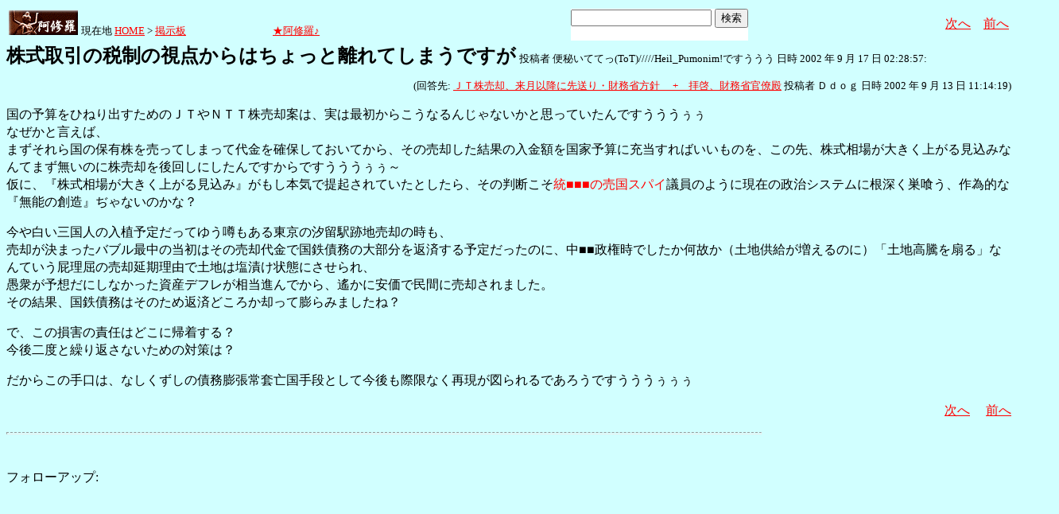

--- FILE ---
content_type: text/html
request_url: http://asyura.us/hks/latest_ranking_list2.html
body_size: 1524
content:
<!DOCTYPE html PUBLIC "-//W3C//DTD XHTML 1.0 Transitional//EN"
"http://www.w3.org/TR/xhtml1/DTD/xhtml1-transitional.dtd">
<html>
<head>
<title>拍手ランキング（２４時間）</title>
<meta http-equiv="Content-Type" content="text/html; charset=shift-jis" />
<style type="text/css">
.box {background:url(http://www.asyura3.com/rnk/img/bk.png) repeat-x 0 0}
.box{border-top:solid 3px #5b6bf0;border-right:solid 1px #ddd;border-left:solid 1px #ddd;width:100%;position:relative;min-height:27px;margin:10px 0 0}
.hd h1{font-size:100%;margin-top:5px;padding:0;letter-spacing:1px;float:left;}
.hd h1.h{font-size:16px;font-weight: bold; }
.hd2{font-size:16px;margin:10px 4px 0px 0px;float:right;}
.hd3{font-size:16px;margin:5px 4px 0px 0px;float:left;}
.hd img{margin:5px 4px 0px 5px;float:left}

.line { 
padding:10px 0px 0px 22px;
font-size:16px;
background: url(http://www.asyura3.com/rnk/img/ya2.jpg)  no-repeat 3px 12px ;}
</style>

</head>
<body>

<div class="ranking"><div class="box">
<div class="hd"><img src="http://www.asyura3.com/rnk/img/ya1.jpg" ><h1 class="h">拍手ランキング（２４時間）</h1><div class="hd3">　　2026/01/30 06:00更新</div>
<div class="hd2">
<a href="http://www.asyura.us/hks/ranking_list.php?term=1"
target="_blank">…もっと見る</a></div>
</div>
</div>



<div class="line"><a href="http://www.asyura2.com/25/senkyo298/msg/849.html" target="_blank">高市早苗氏「名誉毀損になりますよ」警告も大石晃子氏反撃「そ… 達人が世直し</a>（21）</div>


<div class="line"><a href="http://www.asyura2.com/25/senkyo298/msg/851.html" target="_blank">高市疑惑隠し解散への対応方法（植草一秀の『知られざる真実』） 赤かぶ</a>（12）</div>


<div class="line"><a href="http://www.asyura2.com/25/senkyo298/msg/850.html" target="_blank">＜表あり＞高市首相人気頼み「裏金」「閣僚」「推薦人」は内閣支持率ダ… 赤かぶ</a>（9）</div>


<div class="line"><a href="http://www.asyura2.com/24/cult50/msg/834.html" target="_blank">《高市無双/17》財務官僚が顔面蒼白・膝ガクガク、「査定権&#21085;奪」… 歙歛</a>（5）</div>


<div class="line"><a href="http://www.asyura2.com/25/warb26/msg/421.html" target="_blank">空母で恫喝してもイランは屈服せず、「友好国」は米国から離反しはじめ… 赤かぶ</a>（5）</div>


<div class="line"><a href="http://www.asyura2.com/25/senkyo298/msg/847.html" target="_blank">激化するメディア悪徳情報工作（植草一秀の『知られざる真実』） 赤かぶ</a>（4）</div>


<div class="line"><a href="http://www.asyura2.com/19/senkyo268/msg/278.html" target="_blank">萩生田文科相に醜聞“殺人事件”会社から政治献金の衝撃（日刊ゲンダイ… 赤かぶ</a>（4）</div>


<div class="line"><a href="http://www.asyura2.com/25/iryo14/msg/229.html" target="_blank">アルバート・ブーラファイザーCEO「これは科学を否定する宗教的な… 魑魅魍魎男</a>（3）</div>


<div class="line"><a href="http://www.asyura2.com/22/senkyo288/msg/323.html" target="_blank">＜赤旗スクープ＞重大疑惑　高市大臣のパー券　統一協会関連団体が購入… 赤かぶ</a>（2）</div>


<div class="line"><a href="http://www.asyura2.com/25/senkyo298/msg/840.html" target="_blank">説明求む！統一教会と“ズブズブ癒着”18候補の具体的エピソード韓国発… 赤かぶ</a>（2）</div>




</body>
</html>

--- FILE ---
content_type: text/html
request_url: http://www.asyura.us/hks/latest_ranking_listw200_top10_20.html
body_size: 1557
content:
<!DOCTYPE html PUBLIC "-//W3C//DTD XHTML 1.0 Transitional//EN"
"http://www.w3.org/TR/xhtml1/DTD/xhtml1-transitional.dtd">
<html>
<head>
<title>拍手ランキング（２４時間）</title>
<meta http-equiv="Content-Type" content="text/html; charset=shift-jis" />
<style type="text/css">
.box {background:url(http://www.asyura3.com/rnk/img/bk.png) repeat-x 0 0}
.box{border-top:solid 3px #5b6bf0;border-right:solid 1px #ddd;border-left:solid 1px #ddd;width:100%;position:relative;min-height:27px;margin:10px 0 0}
.hd h1{font-size:100%;margin-top:5px;padding:0;letter-spacing:1px;float:left;}
.hd h1.h{font-size:14px;font-weight: bold; }
.hd2{font-size:14px;margin:10px 4px 0px 0px;float:right;}
.hd3{font-size:9px;margin:4px 5px 0px 5px;float:left;}
.hd img{margin:5px 4px 0px 5px;float:left}
.top { 
padding:5px 0px 0px 22px;
font-size:14px;
}
.line { 
padding:10px 0px 0px 22px;
font-size:14px;
background: url(http://www.asyura3.com/rnk/img/ya2.jpg)  no-repeat 3px 12px ;}
</style>

</head><body>

<div class="ranking"><div class="box">
<div class="hd"><img src="http://www.asyura3.com/rnk/img/ya1.jpg"><h1 class="h">拍手ランキング</h1><div class="hd3"> 06:00<br>　更新</div>
</div>
</div>


<div class="top">Top11-20</div>
<div class="line"><a href="http://www.asyura2.com/25/senkyo298/msg/848.html" target="_blank">首相信任選挙に猛烈な逆風党利党略ではない高市早苗という個利個略（日… 赤かぶ</a>（2）</div>


<div class="line"><a href="http://www.asyura2.com/25/holocaust8/msg/273.html" target="_blank">ビル・ゲイツ「私がチップ埋め込んだ？どこにそんな時間あるの？」… 魑魅魍魎男</a>（2）</div>


<div class="line"><a href="http://www.asyura2.com/25/kokusai36/msg/218.html" target="_blank">「反撃に向けた決意見くびるな」中国メディアが国会議員の台湾訪問をけ… 仁王像</a>（2）</div>


<div class="line"><a href="http://www.asyura2.com/22/iryo10/msg/528.html" target="_blank">彼をつかまえた！RebelNews、世界経済フォーラムでファイザーCEOに… 魑魅魍魎男</a>（2）</div>


<div class="line"><a href="http://www.asyura2.com/25/senkyo298/msg/853.html" target="_blank">自維が過半数の勢い　中道伸び悩み、序盤情勢調査 舞岡関谷</a>（1）</div>


<div class="line"><a href="http://www.asyura2.com/22/genpatu54/msg/356.html" target="_blank">300年後の中国、老人と孫の会話　「そして誰もいなくなった」　 魑魅魍魎男</a>（1）</div>


<div class="line"><a href="http://www.asyura2.com/23/holocaust7/msg/895.html" target="_blank">人間の排泄物から作られたビル・ゲイツの偽”バター”を、安全性デ… 魑魅魍魎男</a>（1）</div>


<div class="line"><a href="http://www.asyura2.com/25/senkyo298/msg/852.html" target="_blank">高市首相の本性見たり…石破内閣の3閣僚が比例下位掲載で「当選」ほぼ… 赤かぶ</a>（1）</div>


<div class="line"><a href="http://www.asyura2.com/25/senkyo298/msg/824.html" target="_blank">一水会が高市首相の衆院解散と政治路線を糾弾、「米国に従って改憲を… ますらお</a>（1）</div>


<div class="line"><a href="http://www.asyura2.com/25/senkyo298/msg/841.html" target="_blank">なぜか上がらない「中道」の支持率共産党は離反…本当に勝てるのか　永… 赤かぶ</a>（1）</div>


<div class="line"><a href="http://www.asyura.us/hks/ranking_list.php?term=1" target="_blank">… もっと見る</a>（２４時間）</div>


</font>
</body>
</html>

--- FILE ---
content_type: text/html
request_url: http://www.asyura.us/cmt/latest_ranking_list2.html
body_size: 1174
content:
<!DOCTYPE html PUBLIC "-//W3C//DTD XHTML 1.0 Transitional//EN"
"http://www.w3.org/TR/xhtml1/DTD/xhtml1-transitional.dtd">
<html>
<head>
<title>コメント数ランキング（２４時間）</title>
<meta http-equiv="Content-Type" content="text/html; charset=shift-jis" />
<style type="text/css">
.box {background:url(http://www.asyura3.com/rnk/img/bk.png) repeat-x 0 0}
.box{border-top:solid 3px #5b6bf0;border-right:solid 1px #ddd;border-left:solid 1px #ddd;width:100%;position:relative;min-height:27px;margin:10px 0 0}
.hd h1{font-size:100%;margin-top:5px;padding:0;letter-spacing:1px;float:left;}
.hd h1.h{font-size:14px;font-weight: bold; }
.hd2{font-size:14px;margin:10px 4px 0px 0px;float:right;}
.hd3{font-size:14px;margin:5px 4px 0px 0px;float:left;}
.hd img{margin:5px 4px 0px 5px;float:left}

.line { 
padding:10px 0px 0px 22px;
font-size:14px;
background: url(http://www.asyura3.com/rnk/img/ya2.jpg)  no-repeat 3px 12px ;}
</style>

</head>
<body>


<div class="ranking"><div class="box">
<div class="hd"><img src="http://www.asyura3.com/rnk/img/ya1.jpg" ><h1 class="h">コメント数ランキング（２４時間）</h1><div class="hd3">　　2026/01/30 06:00更新</div>
<div class="hd2">
<a href="http://www.asyura.us/cmt/ranking_list.php?term=1"
target="_blank">…もっと見る</a></div>
</div>
</div>

<div class="line"><a href="http://www.asyura2.com/25/senkyo298/msg/849.html" target="_blank">高市早苗氏「名誉毀損になりますよ」警告も大石晃子氏反撃「そちらこそ名… 達人が世直し</a>（40）</div>

<div class="line"><a href="http://www.asyura2.com/25/senkyo298/msg/851.html" target="_blank">高市疑惑隠し解散への対応方法（植草一秀の『知られざる真実』） 赤かぶ</a>（16）</div>

<div class="line"><a href="http://www.asyura2.com/25/senkyo298/msg/853.html" target="_blank">自維が過半数の勢い　中道伸び悩み、序盤情勢調査 舞岡関谷</a>（13）</div>

<div class="line"><a href="http://www.asyura2.com/25/senkyo298/msg/850.html" target="_blank">＜表あり＞高市首相人気頼み「裏金」「閣僚」「推薦人」は内閣支持率ダウンで真… 赤かぶ</a>（11）</div>

<div class="line"><a href="http://www.asyura2.com/25/senkyo298/msg/848.html" target="_blank">首相信任選挙に猛烈な逆風党利党略ではない高市早苗という個利個略（日刊ゲンダ… 赤かぶ</a>（11）</div>



</body>
</html>

--- FILE ---
content_type: text/html
request_url: http://www.asyura3.com/rank/iframe/sogo/
body_size: 1336
content:
<!DOCTYPE html>
<html lang="ja">
<head>
<meta http-equiv="Pragma" content="no-cache">
<meta http-equiv="Cache-Control" content="no-cache">
<meta http-equiv="Expires" content="Thu, 01 Dec 1994 16:00:00 GMT">
<meta http-equiv="Content-Type" content="text/html; charset=UTF-8" />
<title>総合 アクセス数ランキング</title>
<style type="text/css">
.box {background:url(http://www.asyura3.com/new/img/bk.png) repeat-x 0 0}
.box{border-top:solid 3px #5b6bf0;border-right:solid 1px #ddd;border-left:solid 1px #ddd;width:100%;position:relative;min-height:27px;margin:10px 0 0}
.hd h1{font-size:100%;margin-top:5px;padding:0;letter-spacing:1px;float:left;}
.hd h1.h{font-size:14px;font-weight: bold; }
.hd2{font-size:14px;margin:10px 4px 0px 0px;float:right;}
.hd3{font-size:9px;margin:4px 2px 0px 2px;float:left;}
.hd img{margin:5px 4px 0px 5px;float:left}
.top { 
padding:5px 0px 0px 22px;
font-size:14px;
}
.line { 
padding:10px 0px 0px 22px;
font-size:14px;
background: url(http://new.asyura3.com/img/ya2.jpg)  no-repeat 3px 12px ;}
</style>


</head>
<body>

<!-- main -->

<div class="ranking"><div class="box">
<div class="hd"><img src="http://new.asyura3.com/img/ya1.jpg" ><h1 class="h">総合 アクセス数ランキング（２４時間）</h1><div class="hd3">　　2026/01/30 05:45更新</div>
<div class="hd2">
<a href="http://rank.asyura3.com/sogo/001/1/" target="_blank">…もっと見る</a></div>
</div>
</div>



<div class="line"><a href="http://www.asyura2.com/25/senkyo298/msg/849.html" target="_blank">高市早苗氏「名誉毀損になりますよ」警告も大石晃子氏反撃「そちらこそ名誉毀…達人が</a>（1,298）</div>
<div class="line"><a href="http://www.asyura2.com/25/senkyo298/msg/850.html" target="_blank">＜表あり＞高市首相人気頼み「裏金」「閣僚」「推薦人」は内閣支持率ダウンで…赤かぶ</a>（1,182）</div>
<div class="line"><a href="http://www.asyura2.com/25/senkyo298/msg/851.html" target="_blank">高市疑惑隠し解散への対応方法（植草一秀の『知られざる真実』）…赤かぶ</a>（920）</div>
<div class="line"><a href="http://www.asyura2.com/25/senkyo298/msg/848.html" target="_blank">首相信任選挙に猛烈な逆風党利党略ではない高市早苗という個利個略（日刊ゲン…赤かぶ</a>（871）</div>
<div class="line"><a href="http://www.asyura2.com/24/cult50/msg/834.html" target="_blank">《高市無双/17》財務官僚が顔面蒼白・膝ガクガク、「査定権&#21085;…歙歛</a>（772）</div>




</font>
</body>
</html>

--- FILE ---
content_type: text/javascript;charset=UTF-8
request_url: https://s-rtb.send.microad.jp/ad?spot=ec03ee448842489429299e402214d93d&cb=microadCompass.AdRequestor.callback&url=http%3A%2F%2Fwww.asyura2.com%2F2002%2Fhasan13%2Fmsg%2F1196.html&vo=true&mimes=%5B100%2C300%2C301%2C302%5D&cbt=5f99ec8eae5cdc019c0ba8b5d1&pa=false&ar=false&ver=%5B%22compass.js.v1.20.2%22%5D
body_size: 159
content:
microadCompass.AdRequestor.callback({"spot":"ec03ee448842489429299e402214d93d","sequence":"2","impression_id":"191410188378541733"})

--- FILE ---
content_type: text/javascript;charset=UTF-8
request_url: https://s-rtb.send.microad.jp/ad?spot=2b4ffed17c790d66cc6c0b8cd4cfeb53&cb=microadCompass.AdRequestor.callback&url=http%3A%2F%2Fwww.asyura2.com%2F2002%2Fhasan13%2Fmsg%2F1196.html&vo=true&mimes=%5B100%2C300%2C301%2C302%5D&cbt=db9d3caf94f288019c0ba8b5b8&pa=false&ar=false&ver=%5B%22compass.js.v1.20.2%22%5D
body_size: 159
content:
microadCompass.AdRequestor.callback({"spot":"2b4ffed17c790d66cc6c0b8cd4cfeb53","sequence":"2","impression_id":"115310188378541733"})

--- FILE ---
content_type: text/javascript;charset=UTF-8
request_url: https://s-rtb.send.microad.jp/ad?spot=4399c53900f7d1614209de8536e22af8&cb=microadCompass.AdRequestor.callback&url=http%3A%2F%2Fwww.asyura2.com%2F2002%2Fhasan13%2Fmsg%2F1196.html&vo=true&mimes=%5B100%2C300%2C301%2C302%5D&cbt=1d19723605c12a019c0ba8b5cd&pa=false&ar=false&ver=%5B%22compass.js.v1.20.2%22%5D
body_size: 160
content:
microadCompass.AdRequestor.callback({"spot":"4399c53900f7d1614209de8536e22af8","sequence":"2","impression_id":"114710188378541733"})

--- FILE ---
content_type: text/javascript;charset=UTF-8
request_url: https://s-rtb.send.microad.jp/ad?spot=5022c285618ff82a4d027e02feb9e58d&cb=microadCompass.AdRequestor.callback&url=http%3A%2F%2Fwww.asyura2.com%2F2002%2Fhasan13%2Fmsg%2F1196.html&vo=true&mimes=%5B100%2C300%2C301%2C302%5D&cbt=91089311e2d2a0019c0ba8b5bd&pa=false&ar=false&ver=%5B%22compass.js.v1.20.2%22%5D
body_size: 159
content:
microadCompass.AdRequestor.callback({"spot":"5022c285618ff82a4d027e02feb9e58d","sequence":"2","impression_id":"115410188378541733"})

--- FILE ---
content_type: text/javascript;charset=UTF-8
request_url: https://s-rtb.send.microad.jp/ad?spot=1ec45163df1c35d399cc38a7471def0d&cb=microadCompass.AdRequestor.callback&url=http%3A%2F%2Fwww.asyura2.com%2F2002%2Fhasan13%2Fmsg%2F1196.html&vo=true&mimes=%5B100%2C300%2C301%2C302%5D&cbt=994e5eb12561a0019c0ba8b5be&pa=false&ar=false&ver=%5B%22compass.js.v1.20.2%22%5D
body_size: 159
content:
microadCompass.AdRequestor.callback({"spot":"1ec45163df1c35d399cc38a7471def0d","sequence":"2","impression_id":"115010188378541733"})

--- FILE ---
content_type: text/javascript;charset=UTF-8
request_url: https://s-rtb.send.microad.jp/ad?spot=68e87351c90dbc75e318934b5d22983a&cb=microadCompass.AdRequestor.callback&url=http%3A%2F%2Fwww.asyura2.com%2F2002%2Fhasan13%2Fmsg%2F1196.html&vo=true&mimes=%5B100%2C300%2C301%2C302%5D&cbt=58d2499ba8ac48019c0ba8b5cf&pa=false&ar=false&ver=%5B%22compass.js.v1.20.2%22%5D
body_size: 159
content:
microadCompass.AdRequestor.callback({"spot":"68e87351c90dbc75e318934b5d22983a","sequence":"2","impression_id":"191310188378541733"})

--- FILE ---
content_type: text/javascript;charset=UTF-8
request_url: https://s-rtb.send.microad.jp/ad?spot=eed5e832ce222a60d1fa3be95dbf1fe7&cb=microadCompass.AdRequestor.callback&url=http%3A%2F%2Fwww.asyura2.com%2F2002%2Fhasan13%2Fmsg%2F1196.html&vo=true&mimes=%5B100%2C300%2C301%2C302%5D&cbt=1c5543c95f95bd019c0ba8b5bb&pa=false&ar=false&ver=%5B%22compass.js.v1.20.2%22%5D
body_size: 159
content:
microadCompass.AdRequestor.callback({"spot":"eed5e832ce222a60d1fa3be95dbf1fe7","sequence":"2","impression_id":"115610188378541733"})

--- FILE ---
content_type: text/javascript;charset=UTF-8
request_url: https://s-rtb.send.microad.jp/ad?spot=fc923e12270760905d9a665b1f8d08f3&cb=microadCompass.AdRequestor.callback&url=http%3A%2F%2Fwww.asyura2.com%2F2002%2Fhasan13%2Fmsg%2F1196.html&vo=true&mimes=%5B100%2C300%2C301%2C302%5D&cbt=d9462af5d69858019c0ba8b5bc&pa=false&ar=false&ver=%5B%22compass.js.v1.20.2%22%5D
body_size: 159
content:
microadCompass.AdRequestor.callback({"spot":"fc923e12270760905d9a665b1f8d08f3","sequence":"2","impression_id":"115510188378541733"})